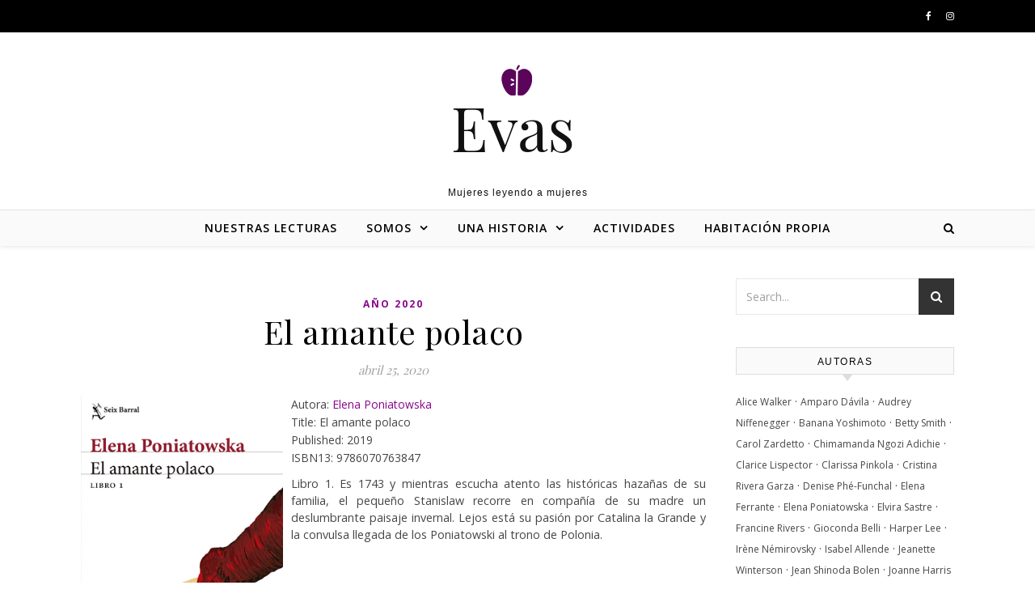

--- FILE ---
content_type: text/html; charset=UTF-8
request_url: https://mujeresleyendo.com/lectura/el-amante-polaco/
body_size: 16117
content:
<!DOCTYPE html>
<html lang="es">
<head>
<meta charset="UTF-8">
<meta name="viewport" content="width=device-width, initial-scale=1.0" />
<link rel="profile" href="http://gmpg.org/xfn/11">
<title>El amante polaco &#8211; Evas</title>
<meta name='robots' content='max-image-preview:large' />
<link rel='dns-prefetch' href='//fonts.googleapis.com' />
<link rel="alternate" type="application/rss+xml" title="Evas &raquo; Feed" href="https://mujeresleyendo.com/feed/" />
<link rel="alternate" type="application/rss+xml" title="Evas &raquo; RSS de los comentarios" href="https://mujeresleyendo.com/comments/feed/" />
<link rel="alternate" type="application/rss+xml" title="Evas &raquo; El amante polaco RSS de los comentarios" href="https://mujeresleyendo.com/lectura/el-amante-polaco/feed/" />
<link rel="alternate" title="oEmbed (JSON)" type="application/json+oembed" href="https://mujeresleyendo.com/wp-json/oembed/1.0/embed?url=https%3A%2F%2Fmujeresleyendo.com%2Flectura%2Fel-amante-polaco%2F" />
<link rel="alternate" title="oEmbed (XML)" type="text/xml+oembed" href="https://mujeresleyendo.com/wp-json/oembed/1.0/embed?url=https%3A%2F%2Fmujeresleyendo.com%2Flectura%2Fel-amante-polaco%2F&#038;format=xml" />
<style id='wp-img-auto-sizes-contain-inline-css' type='text/css'>
img:is([sizes=auto i],[sizes^="auto," i]){contain-intrinsic-size:3000px 1500px}
/*# sourceURL=wp-img-auto-sizes-contain-inline-css */
</style>
<link rel='stylesheet' id='sbi_styles-css' href='https://mujeresleyendo.com/wp-content/plugins/instagram-feed/css/sbi-styles.min.css?ver=6.10.0' type='text/css' media='all' />
<style id='wp-emoji-styles-inline-css' type='text/css'>

	img.wp-smiley, img.emoji {
		display: inline !important;
		border: none !important;
		box-shadow: none !important;
		height: 1em !important;
		width: 1em !important;
		margin: 0 0.07em !important;
		vertical-align: -0.1em !important;
		background: none !important;
		padding: 0 !important;
	}
/*# sourceURL=wp-emoji-styles-inline-css */
</style>
<style id='wp-block-library-inline-css' type='text/css'>
:root{--wp-block-synced-color:#7a00df;--wp-block-synced-color--rgb:122,0,223;--wp-bound-block-color:var(--wp-block-synced-color);--wp-editor-canvas-background:#ddd;--wp-admin-theme-color:#007cba;--wp-admin-theme-color--rgb:0,124,186;--wp-admin-theme-color-darker-10:#006ba1;--wp-admin-theme-color-darker-10--rgb:0,107,160.5;--wp-admin-theme-color-darker-20:#005a87;--wp-admin-theme-color-darker-20--rgb:0,90,135;--wp-admin-border-width-focus:2px}@media (min-resolution:192dpi){:root{--wp-admin-border-width-focus:1.5px}}.wp-element-button{cursor:pointer}:root .has-very-light-gray-background-color{background-color:#eee}:root .has-very-dark-gray-background-color{background-color:#313131}:root .has-very-light-gray-color{color:#eee}:root .has-very-dark-gray-color{color:#313131}:root .has-vivid-green-cyan-to-vivid-cyan-blue-gradient-background{background:linear-gradient(135deg,#00d084,#0693e3)}:root .has-purple-crush-gradient-background{background:linear-gradient(135deg,#34e2e4,#4721fb 50%,#ab1dfe)}:root .has-hazy-dawn-gradient-background{background:linear-gradient(135deg,#faaca8,#dad0ec)}:root .has-subdued-olive-gradient-background{background:linear-gradient(135deg,#fafae1,#67a671)}:root .has-atomic-cream-gradient-background{background:linear-gradient(135deg,#fdd79a,#004a59)}:root .has-nightshade-gradient-background{background:linear-gradient(135deg,#330968,#31cdcf)}:root .has-midnight-gradient-background{background:linear-gradient(135deg,#020381,#2874fc)}:root{--wp--preset--font-size--normal:16px;--wp--preset--font-size--huge:42px}.has-regular-font-size{font-size:1em}.has-larger-font-size{font-size:2.625em}.has-normal-font-size{font-size:var(--wp--preset--font-size--normal)}.has-huge-font-size{font-size:var(--wp--preset--font-size--huge)}.has-text-align-center{text-align:center}.has-text-align-left{text-align:left}.has-text-align-right{text-align:right}.has-fit-text{white-space:nowrap!important}#end-resizable-editor-section{display:none}.aligncenter{clear:both}.items-justified-left{justify-content:flex-start}.items-justified-center{justify-content:center}.items-justified-right{justify-content:flex-end}.items-justified-space-between{justify-content:space-between}.screen-reader-text{border:0;clip-path:inset(50%);height:1px;margin:-1px;overflow:hidden;padding:0;position:absolute;width:1px;word-wrap:normal!important}.screen-reader-text:focus{background-color:#ddd;clip-path:none;color:#444;display:block;font-size:1em;height:auto;left:5px;line-height:normal;padding:15px 23px 14px;text-decoration:none;top:5px;width:auto;z-index:100000}html :where(.has-border-color){border-style:solid}html :where([style*=border-top-color]){border-top-style:solid}html :where([style*=border-right-color]){border-right-style:solid}html :where([style*=border-bottom-color]){border-bottom-style:solid}html :where([style*=border-left-color]){border-left-style:solid}html :where([style*=border-width]){border-style:solid}html :where([style*=border-top-width]){border-top-style:solid}html :where([style*=border-right-width]){border-right-style:solid}html :where([style*=border-bottom-width]){border-bottom-style:solid}html :where([style*=border-left-width]){border-left-style:solid}html :where(img[class*=wp-image-]){height:auto;max-width:100%}:where(figure){margin:0 0 1em}html :where(.is-position-sticky){--wp-admin--admin-bar--position-offset:var(--wp-admin--admin-bar--height,0px)}@media screen and (max-width:600px){html :where(.is-position-sticky){--wp-admin--admin-bar--position-offset:0px}}

/*# sourceURL=wp-block-library-inline-css */
</style><style id='global-styles-inline-css' type='text/css'>
:root{--wp--preset--aspect-ratio--square: 1;--wp--preset--aspect-ratio--4-3: 4/3;--wp--preset--aspect-ratio--3-4: 3/4;--wp--preset--aspect-ratio--3-2: 3/2;--wp--preset--aspect-ratio--2-3: 2/3;--wp--preset--aspect-ratio--16-9: 16/9;--wp--preset--aspect-ratio--9-16: 9/16;--wp--preset--color--black: #000000;--wp--preset--color--cyan-bluish-gray: #abb8c3;--wp--preset--color--white: #ffffff;--wp--preset--color--pale-pink: #f78da7;--wp--preset--color--vivid-red: #cf2e2e;--wp--preset--color--luminous-vivid-orange: #ff6900;--wp--preset--color--luminous-vivid-amber: #fcb900;--wp--preset--color--light-green-cyan: #7bdcb5;--wp--preset--color--vivid-green-cyan: #00d084;--wp--preset--color--pale-cyan-blue: #8ed1fc;--wp--preset--color--vivid-cyan-blue: #0693e3;--wp--preset--color--vivid-purple: #9b51e0;--wp--preset--gradient--vivid-cyan-blue-to-vivid-purple: linear-gradient(135deg,rgb(6,147,227) 0%,rgb(155,81,224) 100%);--wp--preset--gradient--light-green-cyan-to-vivid-green-cyan: linear-gradient(135deg,rgb(122,220,180) 0%,rgb(0,208,130) 100%);--wp--preset--gradient--luminous-vivid-amber-to-luminous-vivid-orange: linear-gradient(135deg,rgb(252,185,0) 0%,rgb(255,105,0) 100%);--wp--preset--gradient--luminous-vivid-orange-to-vivid-red: linear-gradient(135deg,rgb(255,105,0) 0%,rgb(207,46,46) 100%);--wp--preset--gradient--very-light-gray-to-cyan-bluish-gray: linear-gradient(135deg,rgb(238,238,238) 0%,rgb(169,184,195) 100%);--wp--preset--gradient--cool-to-warm-spectrum: linear-gradient(135deg,rgb(74,234,220) 0%,rgb(151,120,209) 20%,rgb(207,42,186) 40%,rgb(238,44,130) 60%,rgb(251,105,98) 80%,rgb(254,248,76) 100%);--wp--preset--gradient--blush-light-purple: linear-gradient(135deg,rgb(255,206,236) 0%,rgb(152,150,240) 100%);--wp--preset--gradient--blush-bordeaux: linear-gradient(135deg,rgb(254,205,165) 0%,rgb(254,45,45) 50%,rgb(107,0,62) 100%);--wp--preset--gradient--luminous-dusk: linear-gradient(135deg,rgb(255,203,112) 0%,rgb(199,81,192) 50%,rgb(65,88,208) 100%);--wp--preset--gradient--pale-ocean: linear-gradient(135deg,rgb(255,245,203) 0%,rgb(182,227,212) 50%,rgb(51,167,181) 100%);--wp--preset--gradient--electric-grass: linear-gradient(135deg,rgb(202,248,128) 0%,rgb(113,206,126) 100%);--wp--preset--gradient--midnight: linear-gradient(135deg,rgb(2,3,129) 0%,rgb(40,116,252) 100%);--wp--preset--font-size--small: 13px;--wp--preset--font-size--medium: 20px;--wp--preset--font-size--large: 36px;--wp--preset--font-size--x-large: 42px;--wp--preset--spacing--20: 0.44rem;--wp--preset--spacing--30: 0.67rem;--wp--preset--spacing--40: 1rem;--wp--preset--spacing--50: 1.5rem;--wp--preset--spacing--60: 2.25rem;--wp--preset--spacing--70: 3.38rem;--wp--preset--spacing--80: 5.06rem;--wp--preset--shadow--natural: 6px 6px 9px rgba(0, 0, 0, 0.2);--wp--preset--shadow--deep: 12px 12px 50px rgba(0, 0, 0, 0.4);--wp--preset--shadow--sharp: 6px 6px 0px rgba(0, 0, 0, 0.2);--wp--preset--shadow--outlined: 6px 6px 0px -3px rgb(255, 255, 255), 6px 6px rgb(0, 0, 0);--wp--preset--shadow--crisp: 6px 6px 0px rgb(0, 0, 0);}:where(.is-layout-flex){gap: 0.5em;}:where(.is-layout-grid){gap: 0.5em;}body .is-layout-flex{display: flex;}.is-layout-flex{flex-wrap: wrap;align-items: center;}.is-layout-flex > :is(*, div){margin: 0;}body .is-layout-grid{display: grid;}.is-layout-grid > :is(*, div){margin: 0;}:where(.wp-block-columns.is-layout-flex){gap: 2em;}:where(.wp-block-columns.is-layout-grid){gap: 2em;}:where(.wp-block-post-template.is-layout-flex){gap: 1.25em;}:where(.wp-block-post-template.is-layout-grid){gap: 1.25em;}.has-black-color{color: var(--wp--preset--color--black) !important;}.has-cyan-bluish-gray-color{color: var(--wp--preset--color--cyan-bluish-gray) !important;}.has-white-color{color: var(--wp--preset--color--white) !important;}.has-pale-pink-color{color: var(--wp--preset--color--pale-pink) !important;}.has-vivid-red-color{color: var(--wp--preset--color--vivid-red) !important;}.has-luminous-vivid-orange-color{color: var(--wp--preset--color--luminous-vivid-orange) !important;}.has-luminous-vivid-amber-color{color: var(--wp--preset--color--luminous-vivid-amber) !important;}.has-light-green-cyan-color{color: var(--wp--preset--color--light-green-cyan) !important;}.has-vivid-green-cyan-color{color: var(--wp--preset--color--vivid-green-cyan) !important;}.has-pale-cyan-blue-color{color: var(--wp--preset--color--pale-cyan-blue) !important;}.has-vivid-cyan-blue-color{color: var(--wp--preset--color--vivid-cyan-blue) !important;}.has-vivid-purple-color{color: var(--wp--preset--color--vivid-purple) !important;}.has-black-background-color{background-color: var(--wp--preset--color--black) !important;}.has-cyan-bluish-gray-background-color{background-color: var(--wp--preset--color--cyan-bluish-gray) !important;}.has-white-background-color{background-color: var(--wp--preset--color--white) !important;}.has-pale-pink-background-color{background-color: var(--wp--preset--color--pale-pink) !important;}.has-vivid-red-background-color{background-color: var(--wp--preset--color--vivid-red) !important;}.has-luminous-vivid-orange-background-color{background-color: var(--wp--preset--color--luminous-vivid-orange) !important;}.has-luminous-vivid-amber-background-color{background-color: var(--wp--preset--color--luminous-vivid-amber) !important;}.has-light-green-cyan-background-color{background-color: var(--wp--preset--color--light-green-cyan) !important;}.has-vivid-green-cyan-background-color{background-color: var(--wp--preset--color--vivid-green-cyan) !important;}.has-pale-cyan-blue-background-color{background-color: var(--wp--preset--color--pale-cyan-blue) !important;}.has-vivid-cyan-blue-background-color{background-color: var(--wp--preset--color--vivid-cyan-blue) !important;}.has-vivid-purple-background-color{background-color: var(--wp--preset--color--vivid-purple) !important;}.has-black-border-color{border-color: var(--wp--preset--color--black) !important;}.has-cyan-bluish-gray-border-color{border-color: var(--wp--preset--color--cyan-bluish-gray) !important;}.has-white-border-color{border-color: var(--wp--preset--color--white) !important;}.has-pale-pink-border-color{border-color: var(--wp--preset--color--pale-pink) !important;}.has-vivid-red-border-color{border-color: var(--wp--preset--color--vivid-red) !important;}.has-luminous-vivid-orange-border-color{border-color: var(--wp--preset--color--luminous-vivid-orange) !important;}.has-luminous-vivid-amber-border-color{border-color: var(--wp--preset--color--luminous-vivid-amber) !important;}.has-light-green-cyan-border-color{border-color: var(--wp--preset--color--light-green-cyan) !important;}.has-vivid-green-cyan-border-color{border-color: var(--wp--preset--color--vivid-green-cyan) !important;}.has-pale-cyan-blue-border-color{border-color: var(--wp--preset--color--pale-cyan-blue) !important;}.has-vivid-cyan-blue-border-color{border-color: var(--wp--preset--color--vivid-cyan-blue) !important;}.has-vivid-purple-border-color{border-color: var(--wp--preset--color--vivid-purple) !important;}.has-vivid-cyan-blue-to-vivid-purple-gradient-background{background: var(--wp--preset--gradient--vivid-cyan-blue-to-vivid-purple) !important;}.has-light-green-cyan-to-vivid-green-cyan-gradient-background{background: var(--wp--preset--gradient--light-green-cyan-to-vivid-green-cyan) !important;}.has-luminous-vivid-amber-to-luminous-vivid-orange-gradient-background{background: var(--wp--preset--gradient--luminous-vivid-amber-to-luminous-vivid-orange) !important;}.has-luminous-vivid-orange-to-vivid-red-gradient-background{background: var(--wp--preset--gradient--luminous-vivid-orange-to-vivid-red) !important;}.has-very-light-gray-to-cyan-bluish-gray-gradient-background{background: var(--wp--preset--gradient--very-light-gray-to-cyan-bluish-gray) !important;}.has-cool-to-warm-spectrum-gradient-background{background: var(--wp--preset--gradient--cool-to-warm-spectrum) !important;}.has-blush-light-purple-gradient-background{background: var(--wp--preset--gradient--blush-light-purple) !important;}.has-blush-bordeaux-gradient-background{background: var(--wp--preset--gradient--blush-bordeaux) !important;}.has-luminous-dusk-gradient-background{background: var(--wp--preset--gradient--luminous-dusk) !important;}.has-pale-ocean-gradient-background{background: var(--wp--preset--gradient--pale-ocean) !important;}.has-electric-grass-gradient-background{background: var(--wp--preset--gradient--electric-grass) !important;}.has-midnight-gradient-background{background: var(--wp--preset--gradient--midnight) !important;}.has-small-font-size{font-size: var(--wp--preset--font-size--small) !important;}.has-medium-font-size{font-size: var(--wp--preset--font-size--medium) !important;}.has-large-font-size{font-size: var(--wp--preset--font-size--large) !important;}.has-x-large-font-size{font-size: var(--wp--preset--font-size--x-large) !important;}
/*# sourceURL=global-styles-inline-css */
</style>

<style id='classic-theme-styles-inline-css' type='text/css'>
/*! This file is auto-generated */
.wp-block-button__link{color:#fff;background-color:#32373c;border-radius:9999px;box-shadow:none;text-decoration:none;padding:calc(.667em + 2px) calc(1.333em + 2px);font-size:1.125em}.wp-block-file__button{background:#32373c;color:#fff;text-decoration:none}
/*# sourceURL=/wp-includes/css/classic-themes.min.css */
</style>
<link rel='stylesheet' id='rcno-default-style-css' href='https://mujeresleyendo.com/wp-content/plugins/recencio-book-reviews/public/templates/rcno_default/default-style.css?ver=1.0.0' type='text/css' media='all' />
<link rel='stylesheet' id='recencio-book-reviews-css' href='https://mujeresleyendo.com/wp-content/plugins/recencio-book-reviews/public/css/rcno-reviews-public.css?ver=1.66.0' type='text/css' media='all' />
<style id='recencio-book-reviews-inline-css' type='text/css'>

				.rcno-admin-rating span {
				    color: #ededed
				}
			
/*# sourceURL=recencio-book-reviews-inline-css */
</style>
<link rel='stylesheet' id='math-captcha-frontend-css' href='https://mujeresleyendo.com/wp-content/plugins/wp-math-captcha/css/frontend.css?ver=6.9' type='text/css' media='all' />
<link rel='stylesheet' id='savona-style-css' href='https://mujeresleyendo.com/wp-content/themes/savona/style.css?ver=6.9' type='text/css' media='all' />
<link rel='stylesheet' id='fontawesome-css' href='https://mujeresleyendo.com/wp-content/themes/savona/assets/css/font-awesome.css?ver=6.9' type='text/css' media='all' />
<link rel='stylesheet' id='fontello-css' href='https://mujeresleyendo.com/wp-content/themes/savona/assets/css/fontello.css?ver=6.9' type='text/css' media='all' />
<link rel='stylesheet' id='slick-css' href='https://mujeresleyendo.com/wp-content/themes/savona/assets/css/slick.css?ver=6.9' type='text/css' media='all' />
<link rel='stylesheet' id='scrollbar-css' href='https://mujeresleyendo.com/wp-content/themes/savona/assets/css/perfect-scrollbar.css?ver=6.9' type='text/css' media='all' />
<link rel='stylesheet' id='savona-woocommerce-css' href='https://mujeresleyendo.com/wp-content/themes/savona/assets/css/woocommerce.css?ver=6.9' type='text/css' media='all' />
<link rel='stylesheet' id='savona-responsive-css' href='https://mujeresleyendo.com/wp-content/themes/savona/assets/css/responsive.css?ver=6.9' type='text/css' media='all' />
<link rel='stylesheet' id='savona-playfair-font-css' href='//fonts.googleapis.com/css?family=Playfair+Display%3A400%2C700&#038;ver=1.0.0' type='text/css' media='all' />
<link rel='stylesheet' id='savona-opensans-font-css' href='//fonts.googleapis.com/css?family=Open+Sans%3A400italic%2C400%2C600italic%2C600%2C700italic%2C700&#038;ver=1.0.0' type='text/css' media='all' />
<script type="text/javascript" src="https://mujeresleyendo.com/wp-includes/js/jquery/jquery.min.js?ver=3.7.1" id="jquery-core-js"></script>
<script type="text/javascript" src="https://mujeresleyendo.com/wp-includes/js/jquery/jquery-migrate.min.js?ver=3.4.1" id="jquery-migrate-js"></script>
<script type="text/javascript" src="https://mujeresleyendo.com/wp-content/plugins/recencio-book-reviews/public/js/rcno-reviews-public.js?ver=1.66.0" id="recencio-book-reviews-js"></script>
<link rel="https://api.w.org/" href="https://mujeresleyendo.com/wp-json/" /><link rel="alternate" title="JSON" type="application/json" href="https://mujeresleyendo.com/wp-json/wp/v2/rcno/lecturas/190" /><link rel="EditURI" type="application/rsd+xml" title="RSD" href="https://mujeresleyendo.com/xmlrpc.php?rsd" />
<meta name="generator" content="WordPress 6.9" />
<link rel="canonical" href="https://mujeresleyendo.com/lectura/el-amante-polaco/" />
<link rel='shortlink' href='https://mujeresleyendo.com/?p=190' />
<style id="savona_dynamic_css">body {background-color: #ffffff;}#top-bar {background-color: #000000;}#top-bar a {color: #ffffff;}#top-bar a:hover,#top-bar li.current-menu-item > a,#top-bar li.current-menu-ancestor > a,#top-bar .sub-menu li.current-menu-item > a,#top-bar .sub-menu li.current-menu-ancestor> a {color: #dddddd;}#top-menu .sub-menu,#top-menu .sub-menu a {background-color: #000000;border-color: rgba(255,255,255, 0.05);}.header-logo a,.site-description {color: #111;}.entry-header {background-color: #ffffff;}#featured-links h4 {background-color: rgba(255,255,255, 0.85);color: #000000;}#main-nav a,#main-nav i,#main-nav #s {color: #000000;}.main-nav-sidebar span,.sidebar-alt-close-btn span {background-color: #000000;}#main-nav a:hover,#main-nav i:hover,#main-nav li.current-menu-item > a,#main-nav li.current-menu-ancestor > a,#main-nav .sub-menu li.current-menu-item > a,#main-nav .sub-menu li.current-menu-ancestor> a {color: #8a078a;}.main-nav-sidebar:hover span {background-color: #8a078a;}#main-menu .sub-menu,#main-menu .sub-menu a {background-color: #ffffff;border-color: rgba(0,0,0, 0.05);}#main-nav #s {background-color: #ffffff;}#main-nav #s::-webkit-input-placeholder { /* Chrome/Opera/Safari */color: rgba(0,0,0, 0.7);}#main-nav #s::-moz-placeholder { /* Firefox 19+ */color: rgba(0,0,0, 0.7);}#main-nav #s:-ms-input-placeholder { /* IE 10+ */color: rgba(0,0,0, 0.7);}#main-nav #s:-moz-placeholder { /* Firefox 18- */color: rgba(0,0,0, 0.7);}/* Background */.sidebar-alt,#featured-links,.main-content,#featured-slider,#page-content select,#page-content input,#page-content textarea {background-color: #ffffff;}/* Text */#page-content,#page-content select,#page-content input,#page-content textarea,#page-content .post-author a,#page-content .savona-widget a,#page-content .comment-author {color: #464646;}/* Title */#page-content h1 a,#page-content h1,#page-content h2,#page-content h3,#page-content h4,#page-content h5,#page-content h6,.post-content > p:first-child:first-letter,#page-content .author-description h4 a,#page-content .related-posts h4 a,#page-content .blog-pagination .previous-page a,#page-content .blog-pagination .next-page a,blockquote,#page-content .post-share a {color: #030303;}#page-content h1 a:hover {color: rgba(3,3,3, 0.75);}/* Meta */#page-content .post-date,#page-content .post-comments,#page-content .post-author,#page-content .related-post-date,#page-content .comment-meta a,#page-content .author-share a,#page-content .post-tags a,#page-content .tagcloud a,.widget_categories li,.widget_archive li,.ahse-subscribe-box p,.rpwwt-post-author,.rpwwt-post-categories,.rpwwt-post-date,.rpwwt-post-comments-number {color: #a1a1a1;}#page-content input::-webkit-input-placeholder { /* Chrome/Opera/Safari */color: #a1a1a1;}#page-content input::-moz-placeholder { /* Firefox 19+ */color: #a1a1a1;}#page-content input:-ms-input-placeholder { /* IE 10+ */color: #a1a1a1;}#page-content input:-moz-placeholder { /* Firefox 18- */color: #a1a1a1;}/* Accent */#page-content a,.post-categories {color: #8a078a;}.ps-container > .ps-scrollbar-y-rail > .ps-scrollbar-y {background: #8a078a;}#page-content a:hover {color: rgba(138,7,138, 0.8);}blockquote {border-color: #8a078a;}/* Selection */::-moz-selection {color: #ffffff;background: #8a078a;}::selection {color: #ffffff;background: #8a078a;}/* Border */#page-content .post-footer,#page-content .author-description,#page-content .related-posts,#page-content .entry-comments,#page-content .savona-widget li,#page-content #wp-calendar,#page-content #wp-calendar caption,#page-content #wp-calendar tbody td,#page-content .widget_nav_menu li a,#page-content .tagcloud a,#page-content select,#page-content input,#page-content textarea,.widget-title h2:before,.widget-title h2:after,.post-tags a,.gallery-caption,.wp-caption-text,table tr,table th,table td,pre {border-color: #e8e8e8;}hr {background-color: #e8e8e8;}/* Buttons */.widget_search i,.widget_search #searchsubmit,.single-navigation i,#page-content .submit,#page-content .blog-pagination.numeric a,#page-content .blog-pagination.load-more a,#page-content .savona-subscribe-box input[type="submit"],#page-content .widget_wysija input[type="submit"],#page-content .post-password-form input[type="submit"],#page-content .wpcf7 [type="submit"] {color: #ffffff;background-color: #333333;}.single-navigation i:hover,#page-content .submit:hover,#page-content .blog-pagination.numeric a:hover,#page-content .blog-pagination.numeric span,#page-content .blog-pagination.load-more a:hover,#page-content .savona-subscribe-box input[type="submit"]:hover,#page-content .widget_wysija input[type="submit"]:hover,#page-content .post-password-form input[type="submit"]:hover,#page-content .wpcf7 [type="submit"]:hover {color: #ffffff;background-color: #8a078a;}/* Image Overlay */.image-overlay,#infscr-loading,#page-content h4.image-overlay {color: #ffffff;background-color: rgba(73,73,73, 0.3);}.image-overlay a,.post-slider .prev-arrow,.post-slider .next-arrow,#page-content .image-overlay a,#featured-slider .slick-arrow,#featured-slider .slider-dots {color: #ffffff;}.slide-caption {background: rgba(255,255,255, 0.95);}#featured-slider .slick-active {background: #ffffff;}#page-footer,#page-footer select,#page-footer input,#page-footer textarea {background-color: #f6f6f6;color: #333333;}#page-footer,#page-footer a,#page-footer select,#page-footer input,#page-footer textarea {color: #333333;}#page-footer #s::-webkit-input-placeholder { /* Chrome/Opera/Safari */color: #333333;}#page-footer #s::-moz-placeholder { /* Firefox 19+ */color: #333333;}#page-footer #s:-ms-input-placeholder { /* IE 10+ */color: #333333;}#page-footer #s:-moz-placeholder { /* Firefox 18- */color: #333333;}/* Title */#page-footer h1,#page-footer h2,#page-footer h3,#page-footer h4,#page-footer h5,#page-footer h6 {color: #111111;}#page-footer a:hover {color: #8a078a;}/* Border */#page-footer a,#page-footer .savona-widget li,#page-footer #wp-calendar,#page-footer #wp-calendar caption,#page-footer #wp-calendar tbody td,#page-footer .widget_nav_menu li a,#page-footer select,#page-footer input,#page-footer textarea,#page-footer .widget-title h2:before,#page-footer .widget-title h2:after,.footer-widgets {border-color: #e0dbdb;}#page-footer hr {background-color: #e0dbdb;}.savona-preloader-wrap {background-color: #333333;}.boxed-wrapper {max-width: 1160px;}.sidebar-alt {width: 340px;left: -340px; padding: 85px 35px 0px;}.sidebar-left,.sidebar-right {width: 307px;}[data-layout*="rsidebar"] .main-container,[data-layout*="lsidebar"] .main-container {width: calc(100% - 307px);width: -webkit-calc(100% - 307px);}[data-layout*="lrsidebar"] .main-container {width: calc(100% - 614px);width: -webkit-calc(100% - 614px);}[data-layout*="fullwidth"] .main-container {width: 100%;}#top-bar > div,#main-nav > div,#featured-slider.boxed-wrapper,#featured-links,.main-content,.page-footer-inner {padding-left: 40px;padding-right: 40px;}#top-menu {float: left;}.top-bar-socials {float: right;}.entry-header {background-image:url();}.logo-img {max-width: 500px;}#main-nav {text-align: center;}.main-nav-sidebar {position: absolute;top: 0px;left: 40px;z-index: 1;}.main-nav-icons {position: absolute;top: 0px;right: 40px;z-index: 2;}#featured-slider.boxed-wrapper {padding-top: 41px;}#featured-links .featured-link {margin-right: 30px;}#featured-links .featured-link:last-of-type {margin-right: 0;}#featured-links .featured-link {width: calc( (100% - -30px) / 0);width: -webkit-calc( (100% - -30px) / 0);}.blog-grid > li {margin-bottom: 30px;}[data-layout*="col2"] .blog-grid > li,[data-layout*="col3"] .blog-grid > li,[data-layout*="col4"] .blog-grid > li {display: inline-block;vertical-align: top;margin-right: 37px;}[data-layout*="col2"] .blog-grid > li:nth-of-type(2n+2),[data-layout*="col3"] .blog-grid > li:nth-of-type(3n+3),[data-layout*="col4"] .blog-grid > li:nth-of-type(4n+4) {margin-right: 0;}[data-layout*="col1"] .blog-grid > li {width: 100%;}[data-layout*="col2"] .blog-grid > li {width: calc((100% - 37px ) /2);width: -webkit-calc((100% - 37px ) /2);}[data-layout*="col3"] .blog-grid > li {width: calc((100% - 2 * 37px ) /3);width: -webkit-calc((100% - 2 * 37px ) /3);}[data-layout*="col4"] .blog-grid > li {width: calc((100% - 3 * 37px ) /4);width: -webkit-calc((100% - 3 * 37px ) /4);}[data-layout*="rsidebar"] .sidebar-right {padding-left: 37px;}[data-layout*="lsidebar"] .sidebar-left {padding-right: 37px;}[data-layout*="lrsidebar"] .sidebar-right {padding-left: 37px;}[data-layout*="lrsidebar"] .sidebar-left {padding-right: 37px;}.post-content > p:first-child:first-letter { /* MOD */float: left;margin: 0px 12px 0 0;font-size: 80px;line-height: 65px;text-align: center;}@-moz-document url-prefix() {.post-content > p:first-child:first-letter {margin-top: 10px !important;}}.footer-widgets > .savona-widget {width: 30%;margin-right: 5%;}.footer-widgets > .savona-widget:nth-child(3n+3) {margin-right: 0;}.footer-widgets > .savona-widget:nth-child(3n+4) {clear: both;}.copyright-info {float: right;}.footer-socials {float: left;}.woocommerce div.product .stock,.woocommerce div.product p.price,.woocommerce div.product span.price,.woocommerce ul.products li.product .price,.woocommerce-Reviews .woocommerce-review__author,.woocommerce form .form-row .required,.woocommerce form .form-row.woocommerce-invalid label,.woocommerce #page-content div.product .woocommerce-tabs ul.tabs li a {color: #464646;}.woocommerce a.remove:hover {color: #464646 !important;}.woocommerce a.remove,.woocommerce .product_meta,#page-content .woocommerce-breadcrumb,#page-content .woocommerce-review-link,#page-content .woocommerce-breadcrumb a,#page-content .woocommerce-MyAccount-navigation-link a,.woocommerce .woocommerce-info:before,.woocommerce #page-content .woocommerce-result-count,.woocommerce-page #page-content .woocommerce-result-count,.woocommerce-Reviews .woocommerce-review__published-date,.woocommerce .product_list_widget .quantity,.woocommerce .widget_products .amount,.woocommerce .widget_price_filter .price_slider_amount,.woocommerce .widget_recently_viewed_products .amount,.woocommerce .widget_top_rated_products .amount,.woocommerce .widget_recent_reviews .reviewer {color: #a1a1a1;}.woocommerce a.remove {color: #a1a1a1 !important;}p.demo_store,.woocommerce-store-notice,.woocommerce span.onsale { background-color: #8a078a;}.woocommerce .star-rating::before,.woocommerce .star-rating span::before,.woocommerce #page-content ul.products li.product .button,#page-content .woocommerce ul.products li.product .button,#page-content .woocommerce-MyAccount-navigation-link.is-active a,#page-content .woocommerce-MyAccount-navigation-link a:hover { color: #8a078a;}.woocommerce form.login,.woocommerce form.register,.woocommerce-account fieldset,.woocommerce form.checkout_coupon,.woocommerce .woocommerce-info,.woocommerce .woocommerce-error,.woocommerce .woocommerce-message,.woocommerce .widget_shopping_cart .total,.woocommerce.widget_shopping_cart .total,.woocommerce-Reviews .comment_container,.woocommerce-cart #payment ul.payment_methods,#add_payment_method #payment ul.payment_methods,.woocommerce-checkout #payment ul.payment_methods,.woocommerce div.product .woocommerce-tabs ul.tabs::before,.woocommerce div.product .woocommerce-tabs ul.tabs::after,.woocommerce div.product .woocommerce-tabs ul.tabs li,.woocommerce .woocommerce-MyAccount-navigation-link,.select2-container--default .select2-selection--single {border-color: #e8e8e8;}.woocommerce-cart #payment,#add_payment_method #payment,.woocommerce-checkout #payment,.woocommerce .woocommerce-info,.woocommerce .woocommerce-error,.woocommerce .woocommerce-message,.woocommerce div.product .woocommerce-tabs ul.tabs li {background-color: rgba(232,232,232, 0.3);}.woocommerce-cart #payment div.payment_box::before,#add_payment_method #payment div.payment_box::before,.woocommerce-checkout #payment div.payment_box::before {border-color: rgba(232,232,232, 0.5);}.woocommerce-cart #payment div.payment_box,#add_payment_method #payment div.payment_box,.woocommerce-checkout #payment div.payment_box {background-color: rgba(232,232,232, 0.5);}#page-content .woocommerce input.button,#page-content .woocommerce a.button,#page-content .woocommerce a.button.alt,#page-content .woocommerce button.button.alt,#page-content .woocommerce input.button.alt,#page-content .woocommerce #respond input#submit.alt,.woocommerce #page-content .widget_product_search input[type="submit"],.woocommerce #page-content .woocommerce-message .button,.woocommerce #page-content a.button.alt,.woocommerce #page-content button.button.alt,.woocommerce #page-content #respond input#submit,.woocommerce #page-content .widget_price_filter .button,.woocommerce #page-content .woocommerce-message .button,.woocommerce-page #page-content .woocommerce-message .button,.woocommerce #page-content nav.woocommerce-pagination ul li a,.woocommerce #page-content nav.woocommerce-pagination ul li span {color: #ffffff;background-color: #333333;}#page-content .woocommerce input.button:hover,#page-content .woocommerce a.button:hover,#page-content .woocommerce a.button.alt:hover,#page-content .woocommerce button.button.alt:hover,#page-content .woocommerce input.button.alt:hover,#page-content .woocommerce #respond input#submit.alt:hover,.woocommerce #page-content .woocommerce-message .button:hover,.woocommerce #page-content a.button.alt:hover,.woocommerce #page-content button.button.alt:hover,.woocommerce #page-content #respond input#submit:hover,.woocommerce #page-content .widget_price_filter .button:hover,.woocommerce #page-content .woocommerce-message .button:hover,.woocommerce-page #page-content .woocommerce-message .button:hover,.woocommerce #page-content nav.woocommerce-pagination ul li a:hover,.woocommerce #page-content nav.woocommerce-pagination ul li span.current {color: #ffffff;background-color: #8a078a;}.woocommerce #page-content nav.woocommerce-pagination ul li a.prev,.woocommerce #page-content nav.woocommerce-pagination ul li a.next {color: #333333;}.woocommerce #page-content nav.woocommerce-pagination ul li a.prev:hover,.woocommerce #page-content nav.woocommerce-pagination ul li a.next:hover {color: #8a078a;}.woocommerce #page-content nav.woocommerce-pagination ul li a.prev:after,.woocommerce #page-content nav.woocommerce-pagination ul li a.next:after {color: #ffffff;}.woocommerce #page-content nav.woocommerce-pagination ul li a.prev:hover:after,.woocommerce #page-content nav.woocommerce-pagination ul li a.next:hover:after {color: #ffffff;}.cssload-cube{background-color:#ffffff;width:9px;height:9px;position:absolute;margin:auto;animation:cssload-cubemove 2s infinite ease-in-out;-o-animation:cssload-cubemove 2s infinite ease-in-out;-ms-animation:cssload-cubemove 2s infinite ease-in-out;-webkit-animation:cssload-cubemove 2s infinite ease-in-out;-moz-animation:cssload-cubemove 2s infinite ease-in-out}.cssload-cube1{left:13px;top:0;animation-delay:.1s;-o-animation-delay:.1s;-ms-animation-delay:.1s;-webkit-animation-delay:.1s;-moz-animation-delay:.1s}.cssload-cube2{left:25px;top:0;animation-delay:.2s;-o-animation-delay:.2s;-ms-animation-delay:.2s;-webkit-animation-delay:.2s;-moz-animation-delay:.2s}.cssload-cube3{left:38px;top:0;animation-delay:.3s;-o-animation-delay:.3s;-ms-animation-delay:.3s;-webkit-animation-delay:.3s;-moz-animation-delay:.3s}.cssload-cube4{left:0;top:13px;animation-delay:.1s;-o-animation-delay:.1s;-ms-animation-delay:.1s;-webkit-animation-delay:.1s;-moz-animation-delay:.1s}.cssload-cube5{left:13px;top:13px;animation-delay:.2s;-o-animation-delay:.2s;-ms-animation-delay:.2s;-webkit-animation-delay:.2s;-moz-animation-delay:.2s}.cssload-cube6{left:25px;top:13px;animation-delay:.3s;-o-animation-delay:.3s;-ms-animation-delay:.3s;-webkit-animation-delay:.3s;-moz-animation-delay:.3s}.cssload-cube7{left:38px;top:13px;animation-delay:.4s;-o-animation-delay:.4s;-ms-animation-delay:.4s;-webkit-animation-delay:.4s;-moz-animation-delay:.4s}.cssload-cube8{left:0;top:25px;animation-delay:.2s;-o-animation-delay:.2s;-ms-animation-delay:.2s;-webkit-animation-delay:.2s;-moz-animation-delay:.2s}.cssload-cube9{left:13px;top:25px;animation-delay:.3s;-o-animation-delay:.3s;-ms-animation-delay:.3s;-webkit-animation-delay:.3s;-moz-animation-delay:.3s}.cssload-cube10{left:25px;top:25px;animation-delay:.4s;-o-animation-delay:.4s;-ms-animation-delay:.4s;-webkit-animation-delay:.4s;-moz-animation-delay:.4s}.cssload-cube11{left:38px;top:25px;animation-delay:.5s;-o-animation-delay:.5s;-ms-animation-delay:.5s;-webkit-animation-delay:.5s;-moz-animation-delay:.5s}.cssload-cube12{left:0;top:38px;animation-delay:.3s;-o-animation-delay:.3s;-ms-animation-delay:.3s;-webkit-animation-delay:.3s;-moz-animation-delay:.3s}.cssload-cube13{left:13px;top:38px;animation-delay:.4s;-o-animation-delay:.4s;-ms-animation-delay:.4s;-webkit-animation-delay:.4s;-moz-animation-delay:.4s}.cssload-cube14{left:25px;top:38px;animation-delay:.5s;-o-animation-delay:.5s;-ms-animation-delay:.5s;-webkit-animation-delay:.5s;-moz-animation-delay:.5s}.cssload-cube15{left:38px;top:38px;animation-delay:.6s;-o-animation-delay:.6s;-ms-animation-delay:.6s;-webkit-animation-delay:.6s;-moz-animation-delay:.6s}.cssload-spinner{margin:auto;width:49px;height:49px;position:relative}@keyframes cssload-cubemove{35%{transform:scale(0.005)}50%{transform:scale(1.7)}65%{transform:scale(0.005)}}@-o-keyframes cssload-cubemove{35%{-o-transform:scale(0.005)}50%{-o-transform:scale(1.7)}65%{-o-transform:scale(0.005)}}@-ms-keyframes cssload-cubemove{35%{-ms-transform:scale(0.005)}50%{-ms-transform:scale(1.7)}65%{-ms-transform:scale(0.005)}}@-webkit-keyframes cssload-cubemove{35%{-webkit-transform:scale(0.005)}50%{-webkit-transform:scale(1.7)}65%{-webkit-transform:scale(0.005)}}@-moz-keyframes cssload-cubemove{35%{-moz-transform:scale(0.005)}50%{-moz-transform:scale(1.7)}65%{-moz-transform:scale(0.005)}}</style><link rel="icon" href="https://mujeresleyendo.com/wp-content/uploads/2020/02/cropped-evas-logo-32x32.png" sizes="32x32" />
<link rel="icon" href="https://mujeresleyendo.com/wp-content/uploads/2020/02/cropped-evas-logo-192x192.png" sizes="192x192" />
<link rel="apple-touch-icon" href="https://mujeresleyendo.com/wp-content/uploads/2020/02/cropped-evas-logo-180x180.png" />
<meta name="msapplication-TileImage" content="https://mujeresleyendo.com/wp-content/uploads/2020/02/cropped-evas-logo-270x270.png" />
</head>

<body class="wp-singular rcno_review-template-default single single-rcno_review postid-190 wp-custom-logo wp-theme-savona">
	<!-- Preloader -->
	
	<!-- Page Wrapper -->
	<div id="page-wrap">

		<!-- Boxed Wrapper -->
		<div id="page-header" >

		
<div id="top-bar" class="clear-fix">
	<div class="boxed-wrapper">
		
		
		<div class="top-bar-socials">

			
			<a href="https://www.facebook.com/groups/304691083021774" target="_blank">
				<i class="fa fa-facebook"></i>
			</a>
			
			
							<a href="https://www.instagram.com/mujeresleyendo/" target="_blank">
					<i class="fa fa-instagram"></i>
				</a>
			
			
		</div>

	
	</div>
</div><!-- #top-bar -->

	<div class="entry-header">
		<div class="cv-outer">
		<div class="cv-inner">
			<div class="header-logo">
				
					
				<a href="https://mujeresleyendo.com/" title="Evas" class="logo-img">
					<img src="https://mujeresleyendo.com/wp-content/uploads/2020/02/cropped-evas-headerTitulo-450x200-1.png" alt="Evas">
				</a>
				
				
								<br>
				<p class="site-description">Mujeres leyendo a mujeres</p>
								
			</div>
		</div>
		</div>
	</div><div id="main-nav" class="clear-fix" data-fixed="1">

	<div class="boxed-wrapper">	
		
		<!-- Alt Sidebar Icon -->
		

		<!-- Icons -->
		<div class="main-nav-icons">
			
						<div class="main-nav-search">
				<i class="fa fa-search"></i>
				<i class="fa fa-times"></i>
				<form role="search" method="get" id="searchform" class="clear-fix" action="https://mujeresleyendo.com/"><input type="search" name="s" id="s" placeholder="Search..." data-placeholder="Type &amp; hit enter..." value="" /><i class="fa fa-search"></i><input type="submit" id="searchsubmit" value="st" /></form>			</div>
					</div>


		<!-- Menu -->
		<span class="mobile-menu-btn">
			<i class="fa fa-chevron-down"></i>
		</span>

		<nav class="main-menu-container"><ul id="main-menu" class=""><li id="menu-item-19" class="menu-item menu-item-type-post_type menu-item-object-page menu-item-home menu-item-19"><a href="https://mujeresleyendo.com/">Nuestras lecturas</a></li>
<li id="menu-item-18" class="menu-item menu-item-type-post_type menu-item-object-page menu-item-has-children menu-item-18"><a href="https://mujeresleyendo.com/somos/">Somos</a>
<ul class="sub-menu">
	<li id="menu-item-369" class="menu-item menu-item-type-post_type menu-item-object-page menu-item-369"><a href="https://mujeresleyendo.com/somos/cristina/">Cristina</a></li>
	<li id="menu-item-371" class="menu-item menu-item-type-post_type menu-item-object-page menu-item-371"><a href="https://mujeresleyendo.com/somos/jessica/">Jessica</a></li>
	<li id="menu-item-368" class="menu-item menu-item-type-post_type menu-item-object-page menu-item-368"><a href="https://mujeresleyendo.com/somos/lidia/">Lidia</a></li>
	<li id="menu-item-367" class="menu-item menu-item-type-post_type menu-item-object-page menu-item-367"><a href="https://mujeresleyendo.com/somos/lu/">Lu</a></li>
	<li id="menu-item-515" class="menu-item menu-item-type-post_type menu-item-object-page menu-item-515"><a href="https://mujeresleyendo.com/somos/marla/">Marla</a></li>
	<li id="menu-item-370" class="menu-item menu-item-type-post_type menu-item-object-page menu-item-370"><a href="https://mujeresleyendo.com/somos/monica/">Mónica</a></li>
	<li id="menu-item-365" class="menu-item menu-item-type-post_type menu-item-object-page menu-item-365"><a href="https://mujeresleyendo.com/somos/silvia/">Silvia</a></li>
	<li id="menu-item-366" class="menu-item menu-item-type-post_type menu-item-object-page menu-item-366"><a href="https://mujeresleyendo.com/somos/stephanie/">Stephanie</a></li>
	<li id="menu-item-531" class="menu-item menu-item-type-post_type menu-item-object-page menu-item-531"><a href="https://mujeresleyendo.com/somos/virginia/">Virginia</a></li>
</ul>
</li>
<li id="menu-item-214" class="menu-item menu-item-type-post_type menu-item-object-page menu-item-has-children menu-item-214"><a href="https://mujeresleyendo.com/una-historia/">Una historia</a>
<ul class="sub-menu">
	<li id="menu-item-213" class="menu-item menu-item-type-post_type menu-item-object-page menu-item-213"><a href="https://mujeresleyendo.com/eva-nuestro-nombre/">Eva – nuestro  nombre</a></li>
	<li id="menu-item-17" class="menu-item menu-item-type-post_type menu-item-object-page menu-item-17"><a href="https://mujeresleyendo.com/el-libro-que-nos-movio/">El libro que nos movió</a></li>
	<li id="menu-item-219" class="menu-item menu-item-type-post_type menu-item-object-page menu-item-219"><a href="https://mujeresleyendo.com/las-primeras-lectoras/">Las primeras lectoras</a></li>
</ul>
</li>
<li id="menu-item-238" class="menu-item menu-item-type-taxonomy menu-item-object-category menu-item-238"><a href="https://mujeresleyendo.com/category/actividades/">Actividades</a></li>
<li id="menu-item-269" class="menu-item menu-item-type-taxonomy menu-item-object-category menu-item-269"><a href="https://mujeresleyendo.com/category/habitacionpropia/">Habitación propia</a></li>
</ul></nav><nav class="mobile-menu-container"><ul id="mobile-menu" class=""><li class="menu-item menu-item-type-post_type menu-item-object-page menu-item-home menu-item-19"><a href="https://mujeresleyendo.com/">Nuestras lecturas</a></li>
<li class="menu-item menu-item-type-post_type menu-item-object-page menu-item-has-children menu-item-18"><a href="https://mujeresleyendo.com/somos/">Somos</a>
<ul class="sub-menu">
	<li class="menu-item menu-item-type-post_type menu-item-object-page menu-item-369"><a href="https://mujeresleyendo.com/somos/cristina/">Cristina</a></li>
	<li class="menu-item menu-item-type-post_type menu-item-object-page menu-item-371"><a href="https://mujeresleyendo.com/somos/jessica/">Jessica</a></li>
	<li class="menu-item menu-item-type-post_type menu-item-object-page menu-item-368"><a href="https://mujeresleyendo.com/somos/lidia/">Lidia</a></li>
	<li class="menu-item menu-item-type-post_type menu-item-object-page menu-item-367"><a href="https://mujeresleyendo.com/somos/lu/">Lu</a></li>
	<li class="menu-item menu-item-type-post_type menu-item-object-page menu-item-515"><a href="https://mujeresleyendo.com/somos/marla/">Marla</a></li>
	<li class="menu-item menu-item-type-post_type menu-item-object-page menu-item-370"><a href="https://mujeresleyendo.com/somos/monica/">Mónica</a></li>
	<li class="menu-item menu-item-type-post_type menu-item-object-page menu-item-365"><a href="https://mujeresleyendo.com/somos/silvia/">Silvia</a></li>
	<li class="menu-item menu-item-type-post_type menu-item-object-page menu-item-366"><a href="https://mujeresleyendo.com/somos/stephanie/">Stephanie</a></li>
	<li class="menu-item menu-item-type-post_type menu-item-object-page menu-item-531"><a href="https://mujeresleyendo.com/somos/virginia/">Virginia</a></li>
</ul>
</li>
<li class="menu-item menu-item-type-post_type menu-item-object-page menu-item-has-children menu-item-214"><a href="https://mujeresleyendo.com/una-historia/">Una historia</a>
<ul class="sub-menu">
	<li class="menu-item menu-item-type-post_type menu-item-object-page menu-item-213"><a href="https://mujeresleyendo.com/eva-nuestro-nombre/">Eva – nuestro  nombre</a></li>
	<li class="menu-item menu-item-type-post_type menu-item-object-page menu-item-17"><a href="https://mujeresleyendo.com/el-libro-que-nos-movio/">El libro que nos movió</a></li>
	<li class="menu-item menu-item-type-post_type menu-item-object-page menu-item-219"><a href="https://mujeresleyendo.com/las-primeras-lectoras/">Las primeras lectoras</a></li>
</ul>
</li>
<li class="menu-item menu-item-type-taxonomy menu-item-object-category menu-item-238"><a href="https://mujeresleyendo.com/category/actividades/">Actividades</a></li>
<li class="menu-item menu-item-type-taxonomy menu-item-object-category menu-item-269"><a href="https://mujeresleyendo.com/category/habitacionpropia/">Habitación propia</a></li>
</ul></nav>
	</div>

</div><!-- #main-nav -->

		</div><!-- .boxed-wrapper -->

		<!-- Page Content -->
		<div id="page-content">

			

<!-- Page Content -->
<div class="main-content clear-fix boxed-wrapper" data-layout="col1-rsidebar" data-sidebar-sticky="1">


	
	<!-- Main Container -->
	<div class="main-container">

		<article id="post-190" class="post-190 rcno_review type-rcno_review status-publish hentry category-ano-2020 rcno_author-elena rcno_default_template">

	

	<div class="post-media">
			</div>

	<header class="post-header">

		<div class="post-categories"><a href="https://mujeresleyendo.com/category/ano-2020/" rel="category tag">Año 2020</a> </div>
		<h1 class="post-title">El amante polaco</h1>
		
		<div class="post-meta clear-fix">
						<span class="post-date">abril 25, 2020</span>
					</div>
		
	</header>

	<div class="post-content">

		


<div class="rcno-book-info">

	<div class="rcno-full-book"><div class="rcno-full-book-cover"><img fetchpriority="high" decoding="async" width="316" height="475"  src="https://mujeresleyendo.com/wp-content/uploads/2020/04/amantePolacoL1.png" title="El amante polaco" alt="El amante polaco" class="rcno-book-cover full" data-rcno-attachment-id="191" srcset="https://mujeresleyendo.com/wp-content/uploads/2020/04/amantePolacoL1.png 316w, https://mujeresleyendo.com/wp-content/uploads/2020/04/amantePolacoL1-200x300.png 200w" sizes="(max-width: 316px) 100vw, 316px" /></div><div class="rcno-full-book-content"><div class="rcno-full-book-details"><div class="rcno-term-list"><span class="rcno-tax-name">Autora: </span><span class="rcno-tax-term"><a href="https://mujeresleyendo.com/lecturas/autora/elena/" rel="tag">Elena Poniatowska</a></span></div><div class="rcno_book_title"><span class="rcno-meta-key">Title: </span><span class="rcno-meta-value">El amante polaco</span></div><div class="rcno_book_pub_date"><span class="rcno-meta-key">Published: </span><span class="rcno-meta-value">2019</span></div><div class="rcno_book_isbn13"><span class="rcno-meta-key">ISBN13: </span><span class="rcno-meta-value">9786070763847</span></div></div><div class="rcno-full-book-description"><div class="rcno-book-description">Libro 1. Es 1743 y mientras escucha atento las históricas hazañas de su familia, el pequeño Stanislaw recorre en compañía de su madre un deslumbrante paisaje invernal. Lejos está su pasión por Catalina la Grande y la convulsa llegada de los Poniatowski al trono de Polonia.</div></div></div></div><div class="rcno-book-review-content"></div><script type="application/ld+json">{"@context":"http:\/\/schema.org","@type":"Book","name":"El amante polaco","author":{"@type":"Person","name":"Elena Poniatowska","sameAs":"https:\/\/www.goodreads.com\/book\/author\/Elena+Poniatowska"},"url":"https:\/\/mujeresleyendo.com\/lectura\/el-amante-polaco\/","sameAs":"","datePublished":"2026-01-21T20:19:00+00:00","genre":"","publisher":"","workExample":[{"@type":"Book","isbn":"","bookEdition":"","bookFormat":"http:\/\/schema.org\/","numberOfPages":259}],"thumbnailUrl":"https:\/\/mujeresleyendo.com\/wp-content\/uploads\/2020\/04\/amantePolacoL1.png"}</script><script type="application/ld+json">{"@context":"http:\/\/schema.org","@type":"Review","author":{"@type":"Person","name":"Eva","sameAs":["https:\/\/mujeresleyendo.com\/author\/lidia\/"]},"url":"https:\/\/mujeresleyendo.com\/lectura\/el-amante-polaco\/","datePublished":"2020-04-25T13:42:41-06:00","publisher":{"@type":"Organization","name":"Evas","sameAs":"https:\/\/mujeresleyendo.com"},"description":"","inLanguage":"es","itemReviewed":{"@type":"Book","name":"El amante polaco","isbn":"","author":{"@type":"Person","name":"Elena Poniatowska","sameAs":"https:\/\/www.goodreads.com\/book\/author\/Elena+Poniatowska"},"datePublished":"2026-01-21T20:19:00+00:00"},"reviewRating":{"@type":"Rating","worstRating":1,"bestRating":5,"ratingValue":1},"thumbnailUrl":"https:\/\/mujeresleyendo.com\/wp-content\/uploads\/2020\/04\/amantePolacoL1.png"}</script><!--- Recencio Book Reviews --->
</div>

	</div>

	<footer class="post-footer">

		
		
		<a href="https://mujeresleyendo.com/lectura/el-amante-polaco/#respond" class="post-comments" >No Comments</a>		
	</footer>


</article>
<!-- Previous Post -->
<a href="https://mujeresleyendo.com/lectura/la-soledad-de-un-cuerpo-acostumbrado-a-la-herida/" title="La soledad de un cuerpo acostumbrado a la herida" class="single-navigation previous-post">
<i class="fa fa-angle-right"></i>
</a>

<!-- Next Post -->
<a href="https://mujeresleyendo.com/lectura/el-abanico-de-seda/" title="El abanico de seda" class="single-navigation next-post">
		<i class="fa fa-angle-left"></i>
</a>

			<div class="related-posts">
				<h3>Related Posts</h3>

									<section>
						<a href="https://mujeresleyendo.com/seis-anios-en-fotos/"><img width="336" height="150" src="https://mujeresleyendo.com/wp-content/uploads/2020/05/seisAnios.png" class="attachment-savona-grid-thumbnail size-savona-grid-thumbnail wp-post-image" alt="" decoding="async" loading="lazy" srcset="https://mujeresleyendo.com/wp-content/uploads/2020/05/seisAnios.png 336w, https://mujeresleyendo.com/wp-content/uploads/2020/05/seisAnios-300x134.png 300w" sizes="auto, (max-width: 336px) 100vw, 336px" /></a>
						<h4><a href="https://mujeresleyendo.com/seis-anios-en-fotos/">Seis años en fotos</a></h4>
						<span class="related-post-date">mayo 10, 2020</span>
					</section>

									<section>
						<a href="https://mujeresleyendo.com/dia-del-libro-2020/"><img width="343" height="150" src="https://mujeresleyendo.com/wp-content/uploads/2020/05/imagenDestacadaActividades2.png" class="attachment-savona-grid-thumbnail size-savona-grid-thumbnail wp-post-image" alt="" decoding="async" loading="lazy" srcset="https://mujeresleyendo.com/wp-content/uploads/2020/05/imagenDestacadaActividades2.png 343w, https://mujeresleyendo.com/wp-content/uploads/2020/05/imagenDestacadaActividades2-300x131.png 300w" sizes="auto, (max-width: 343px) 100vw, 343px" /></a>
						<h4><a href="https://mujeresleyendo.com/dia-del-libro-2020/">Día del libro &#8211; 2020</a></h4>
						<span class="related-post-date">mayo 10, 2020</span>
					</section>

									<section>
						<a href="https://mujeresleyendo.com/negma-coy-encontrarnos-por-medio-de-la-palabra/"><img width="343" height="150" src="https://mujeresleyendo.com/wp-content/uploads/2020/05/imagenDestacadaActividades2.png" class="attachment-savona-grid-thumbnail size-savona-grid-thumbnail wp-post-image" alt="" decoding="async" loading="lazy" srcset="https://mujeresleyendo.com/wp-content/uploads/2020/05/imagenDestacadaActividades2.png 343w, https://mujeresleyendo.com/wp-content/uploads/2020/05/imagenDestacadaActividades2-300x131.png 300w" sizes="auto, (max-width: 343px) 100vw, 343px" /></a>
						<h4><a href="https://mujeresleyendo.com/negma-coy-encontrarnos-por-medio-de-la-palabra/">Negma Coy &#8211; Encontrarnos por medio de la palabra</a></h4>
						<span class="related-post-date">julio 4, 2020</span>
					</section>

				
				<div class="clear-fix"></div>
			</div>

			<div class="comments-area" id="comments">	<div id="respond" class="comment-respond">
		<h3 id="reply-title" class="comment-reply-title">Deja un comentario <small><a rel="nofollow" id="cancel-comment-reply-link" href="/lectura/el-amante-polaco/#respond" style="display:none;">Cancelar respuesta</a></small></h3><form action="https://mujeresleyendo.com/wp-comments-post.php" method="post" id="commentform" class="comment-form"><p class="comment-notes"><span id="email-notes">Tu dirección de correo electrónico no será publicada.</span> <span class="required-field-message">Los campos obligatorios están marcados con <span class="required">*</span></span></p><p class="comment-form-author"><label for="author">Nombre <span class="required">*</span></label> <input id="author" name="author" type="text" value="" size="30" maxlength="245" autocomplete="name" required /></p>
<p class="comment-form-email"><label for="email">Correo electrónico <span class="required">*</span></label> <input id="email" name="email" type="email" value="" size="30" maxlength="100" aria-describedby="email-notes" autocomplete="email" required /></p>
<p class="comment-form-url"><label for="url">Web</label> <input id="url" name="url" type="url" value="" size="30" maxlength="200" autocomplete="url" /></p>
<p class="comment-form-cookies-consent"><input id="wp-comment-cookies-consent" name="wp-comment-cookies-consent" type="checkbox" value="yes" /> <label for="wp-comment-cookies-consent">Guardar mi nombre, correo electrónico y sitio web en este navegador para la próxima vez que haga un comentario.</label></p>

		<p class="math-captcha-form">
			<label>Math Captcha<br/></label>
			<span>&#x33; + 3 = <input type="text" size="2" length="2" id="mc-input" class="mc-input" name="mc-value" value="" aria-required="true"/></span>
		</p><p class="comment-form-comment"><label for="comment">Comentario <span class="required">*</span></label> <textarea id="comment" name="comment" cols="45" rows="8" maxlength="65525" required></textarea></p><p class="form-submit"><input name="submit" type="submit" id="submit" class="submit" value="Publicar comentario" /> <input type='hidden' name='comment_post_ID' value='190' id='comment_post_ID' />
<input type='hidden' name='comment_parent' id='comment_parent' value='0' />
</p></form>	</div><!-- #respond -->
	</div>
	</div><!-- .main-container -->


	
<div class="sidebar-right-wrap">
	<aside class="sidebar-right">
		<div id="search-2" class="savona-widget widget_search"><form role="search" method="get" id="searchform" class="clear-fix" action="https://mujeresleyendo.com/"><input type="search" name="s" id="s" placeholder="Search..." data-placeholder="Type &amp; hit enter..." value="" /><i class="fa fa-search"></i><input type="submit" id="searchsubmit" value="st" /></form></div><div id="rcno-reviews-tag-cloud-2" class="savona-widget tags"><div class="widget-title"><h2>Autoras</h2></div><p class="term-cloud rcno_author-cloud"><a href="https://mujeresleyendo.com/lecturas/autora/alice/" class="tag-cloud-link tag-link-206 tag-link-position-1" style="font-size: 9pt;">Alice Walker</a> · <a href="https://mujeresleyendo.com/lecturas/autora/amparo/" class="tag-cloud-link tag-link-202 tag-link-position-2" style="font-size: 9pt;">Amparo Dávila</a> · <a href="https://mujeresleyendo.com/lecturas/autora/audrey/" class="tag-cloud-link tag-link-102 tag-link-position-3" style="font-size: 9pt;">Audrey Niffenegger</a> · <a href="https://mujeresleyendo.com/lecturas/autora/banana/" class="tag-cloud-link tag-link-157 tag-link-position-4" style="font-size: 9pt;">Banana Yoshimoto</a> · <a href="https://mujeresleyendo.com/lecturas/autora/betty/" class="tag-cloud-link tag-link-121 tag-link-position-5" style="font-size: 9pt;">Betty Smith</a> · <a href="https://mujeresleyendo.com/lecturas/autora/carol/" class="tag-cloud-link tag-link-44 tag-link-position-6" style="font-size: 9pt;">Carol Zardetto</a> · <a href="https://mujeresleyendo.com/lecturas/autora/chimamanda/" class="tag-cloud-link tag-link-180 tag-link-position-7" style="font-size: 9pt;">Chimamanda Ngozi Adichie</a> · <a href="https://mujeresleyendo.com/lecturas/autora/clarice/" class="tag-cloud-link tag-link-119 tag-link-position-8" style="font-size: 9pt;">Clarice Lispector</a> · <a href="https://mujeresleyendo.com/lecturas/autora/clarissa/" class="tag-cloud-link tag-link-96 tag-link-position-9" style="font-size: 9pt;">Clarissa Pinkola</a> · <a href="https://mujeresleyendo.com/lecturas/autora/cristinarg/" class="tag-cloud-link tag-link-185 tag-link-position-10" style="font-size: 9pt;">Cristina Rivera Garza</a> · <a href="https://mujeresleyendo.com/lecturas/autora/denise/" class="tag-cloud-link tag-link-63 tag-link-position-11" style="font-size: 9pt;">Denise Phé-Funchal</a> · <a href="https://mujeresleyendo.com/lecturas/autora/elenaf/" class="tag-cloud-link tag-link-117 tag-link-position-12" style="font-size: 9pt;">Elena Ferrante</a> · <a href="https://mujeresleyendo.com/lecturas/autora/elena/" class="tag-cloud-link tag-link-47 tag-link-position-13" style="font-size: 9pt;">Elena Poniatowska</a> · <a href="https://mujeresleyendo.com/lecturas/autora/elvira/" class="tag-cloud-link tag-link-170 tag-link-position-14" style="font-size: 9pt;">Elvira Sastre</a> · <a href="https://mujeresleyendo.com/lecturas/autora/francine/" class="tag-cloud-link tag-link-59 tag-link-position-15" style="font-size: 9pt;">Francine Rivers</a> · <a href="https://mujeresleyendo.com/lecturas/autora/gioconda/" class="tag-cloud-link tag-link-46 tag-link-position-16" style="font-size: 9pt;">Gioconda Belli</a> · <a href="https://mujeresleyendo.com/lecturas/autora/harper/" class="tag-cloud-link tag-link-109 tag-link-position-17" style="font-size: 9pt;">Harper Lee</a> · <a href="https://mujeresleyendo.com/lecturas/autora/irene/" class="tag-cloud-link tag-link-145 tag-link-position-18" style="font-size: 9pt;">Irène Némirovsky</a> · <a href="https://mujeresleyendo.com/lecturas/autora/isabel/" class="tag-cloud-link tag-link-78 tag-link-position-19" style="font-size: 9pt;">Isabel Allende</a> · <a href="https://mujeresleyendo.com/lecturas/autora/jeanette/" class="tag-cloud-link tag-link-159 tag-link-position-20" style="font-size: 9pt;">Jeanette Winterson</a> · <a href="https://mujeresleyendo.com/lecturas/autora/jean/" class="tag-cloud-link tag-link-83 tag-link-position-21" style="font-size: 9pt;">Jean Shinoda Bolen</a> · <a href="https://mujeresleyendo.com/lecturas/autora/joanne/" class="tag-cloud-link tag-link-126 tag-link-position-22" style="font-size: 9pt;">Joanne Harris</a> · <a href="https://mujeresleyendo.com/lecturas/autora/lisas/" class="tag-cloud-link tag-link-165 tag-link-position-23" style="font-size: 9pt;">Lisa See</a> · <a href="https://mujeresleyendo.com/lecturas/autora/louisa/" class="tag-cloud-link tag-link-196 tag-link-position-24" style="font-size: 9pt;">Louisa May Alcott</a> · <a href="https://mujeresleyendo.com/lecturas/autora/malala/" class="tag-cloud-link tag-link-208 tag-link-position-25" style="font-size: 9pt;">Malala Yousafzai</a> · <a href="https://mujeresleyendo.com/lecturas/autora/marcela/" class="tag-cloud-link tag-link-72 tag-link-position-26" style="font-size: 9pt;">Marcela Lagarde</a> · <a href="https://mujeresleyendo.com/lecturas/autora/margaret/" class="tag-cloud-link tag-link-136 tag-link-position-27" style="font-size: 9pt;">Margaret Atwood</a> · <a href="https://mujeresleyendo.com/lecturas/autora/margarita/" class="tag-cloud-link tag-link-133 tag-link-position-28" style="font-size: 9pt;">Margarita Pisano</a> · <a href="https://mujeresleyendo.com/lecturas/autora/margot/" class="tag-cloud-link tag-link-106 tag-link-position-29" style="font-size: 9pt;">Margot Lee Shetterly</a> · <a href="https://mujeresleyendo.com/lecturas/autora/mariana/" class="tag-cloud-link tag-link-114 tag-link-position-30" style="font-size: 9pt;">Mariana Enríquez</a> · <a href="https://mujeresleyendo.com/lecturas/autora/marieb/" class="tag-cloud-link tag-link-181 tag-link-position-31" style="font-size: 9pt;">Marie Benedict</a> · <a href="https://mujeresleyendo.com/lecturas/autora/marilinda/" class="tag-cloud-link tag-link-174 tag-link-position-32" style="font-size: 9pt;">Marilinda Guerrero Valenzuela</a> · <a href="https://mujeresleyendo.com/lecturas/autora/marjane/" class="tag-cloud-link tag-link-212 tag-link-position-33" style="font-size: 9pt;">Marjane Satrapi</a> · <a href="https://mujeresleyendo.com/lecturas/autora/mary/" class="tag-cloud-link tag-link-90 tag-link-position-34" style="font-size: 9pt;">Mary Shelley</a> · <a href="https://mujeresleyendo.com/lecturas/autora/maria/" class="tag-cloud-link tag-link-48 tag-link-position-35" style="font-size: 9pt;">María Dueñas</a> · <a href="https://mujeresleyendo.com/lecturas/autora/michelle/" class="tag-cloud-link tag-link-143 tag-link-position-36" style="font-size: 9pt;">Michelle Obama</a> · <a href="https://mujeresleyendo.com/lecturas/autora/mitsuyo/" class="tag-cloud-link tag-link-210 tag-link-position-37" style="font-size: 9pt;">Mitsuyo Kakuta</a> · <a href="https://mujeresleyendo.com/lecturas/autora/negma/" class="tag-cloud-link tag-link-199 tag-link-position-38" style="font-size: 9pt;">Negma Coy</a> · <a href="https://mujeresleyendo.com/lecturas/autora/patricia/" class="tag-cloud-link tag-link-94 tag-link-position-39" style="font-size: 9pt;">Patricia Highsmith</a> · <a href="https://mujeresleyendo.com/lecturas/autora/rebecca/" class="tag-cloud-link tag-link-160 tag-link-position-40" style="font-size: 9pt;">Rebecca Solnit</a> · <a href="https://mujeresleyendo.com/lecturas/autora/rosa/" class="tag-cloud-link tag-link-101 tag-link-position-41" style="font-size: 9pt;">Rosa Montero</a> · <a href="https://mujeresleyendo.com/lecturas/autora/simone/" class="tag-cloud-link tag-link-45 tag-link-position-42" style="font-size: 9pt;">Simone De Beauvoir</a> · <a href="https://mujeresleyendo.com/lecturas/autora/sofias/" class="tag-cloud-link tag-link-209 tag-link-position-43" style="font-size: 9pt;">Sofía Segovia</a> · <a href="https://mujeresleyendo.com/lecturas/autora/svetlana/" class="tag-cloud-link tag-link-146 tag-link-position-44" style="font-size: 9pt;">Svetlana Alexievich</a> · <a href="https://mujeresleyendo.com/lecturas/autora/v-e/" class="tag-cloud-link tag-link-211 tag-link-position-45" style="font-size: 9pt;">V.E. Schwab</a> · <a href="https://mujeresleyendo.com/lecturas/autora/vanessa/" class="tag-cloud-link tag-link-154 tag-link-position-46" style="font-size: 9pt;">Vanessa Montfort</a> · <a href="https://mujeresleyendo.com/lecturas/autora/vania/" class="tag-cloud-link tag-link-99 tag-link-position-47" style="font-size: 9pt;">Vania Vargas</a> · <a href="https://mujeresleyendo.com/lecturas/autora/virginia/" class="tag-cloud-link tag-link-55 tag-link-position-48" style="font-size: 9pt;">Virginia Woolf</a> · <a href="https://mujeresleyendo.com/lecturas/autora/yolanda/" class="tag-cloud-link tag-link-87 tag-link-position-49" style="font-size: 9pt;">Yolanda Colom</a></p></div><div id="rcno-reviews-book-grid-2" class="savona-widget book-grid">
			<div class="rcno-book-grid-container">

				
										<div class="book-grid-item">
						<a href="https://mujeresleyendo.com/lectura/persepolis/" title="Persépolis">
							<img width="85" height="130"  src="https://mujeresleyendo.com/wp-content/uploads/2021/07/persepolis-85x130.png" title="Persépolis" alt="Persépolis" class="rcno-book-cover rcno-book-cover-sm" data-rcno-attachment-id="754">						</a>
					</div>

				
										<div class="book-grid-item">
						<a href="https://mujeresleyendo.com/lectura/la-vida-invisible-de-addie-larue/" title="La vida invisible de Addie LaRue">
							<img width="85" height="130"  src="https://mujeresleyendo.com/wp-content/uploads/2021/07/vidaInvisibleAddie-85x130.png" title="La vida invisible de Addie LaRue" alt="La vida invisible de Addie LaRue" class="rcno-book-cover rcno-book-cover-sm" data-rcno-attachment-id="757">						</a>
					</div>

				
										<div class="book-grid-item">
						<a href="https://mujeresleyendo.com/lectura/ella-en-la-otra-orilla/" title="Ella en la otra Orilla">
							<img width="85" height="130"  src="https://mujeresleyendo.com/wp-content/uploads/2021/07/ellaOtraOrilla-85x130.png" title="Ella en la otra Orilla" alt="Ella en la otra Orilla" class="rcno-book-cover rcno-book-cover-sm" data-rcno-attachment-id="760">						</a>
					</div>

				
										<div class="book-grid-item">
						<a href="https://mujeresleyendo.com/lectura/el-murmullo-de-las-abejas/" title="El murmullo de las abejas">
							<img width="85" height="130"  src="https://mujeresleyendo.com/wp-content/uploads/2021/07/murmulloAbejas-85x130.png" title="El murmullo de las abejas" alt="El murmullo de las abejas" class="rcno-book-cover rcno-book-cover-sm" data-rcno-attachment-id="763">						</a>
					</div>

				
										<div class="book-grid-item">
						<a href="https://mujeresleyendo.com/lectura/yo-soy-malala/" title="Yo soy Malala">
							<img width="85" height="130"  src="https://mujeresleyendo.com/wp-content/uploads/2021/07/malala-85x130.png" title="Yo soy Malala" alt="Yo soy Malala" class="rcno-book-cover rcno-book-cover-sm" data-rcno-attachment-id="750">						</a>
					</div>

				
										<div class="book-grid-item">
						<a href="https://mujeresleyendo.com/lectura/el-color-purpura/" title="El color púrpura">
							<img width="85" height="130"  src="https://mujeresleyendo.com/wp-content/uploads/2020/09/colorPurpura-85x130.png" title="El color púrpura" alt="El color púrpura" class="rcno-book-cover rcno-book-cover-sm" data-rcno-attachment-id="660">						</a>
					</div>

				
										<div class="book-grid-item">
						<a href="https://mujeresleyendo.com/lectura/cuentos-reunidos/" title="Cuentos reunidos">
							<img width="85" height="130"  src="https://mujeresleyendo.com/wp-content/uploads/2020/08/cuentosReunidos-85x130.png" title="Cuentos reunidos" alt="Cuentos reunidos" class="rcno-book-cover rcno-book-cover-sm" data-rcno-attachment-id="655">						</a>
					</div>

				
										<div class="book-grid-item">
						<a href="https://mujeresleyendo.com/lectura/el-infinito-en-la-palma-de-la-mano/" title="El infinito en la palma de la mano">
							<img width="85" height="130"  src="https://mujeresleyendo.com/wp-content/uploads/2020/08/infinitoPalmaMano-85x130.png" title="El infinito en la palma de la mano" alt="El infinito en la palma de la mano" class="rcno-book-cover rcno-book-cover-sm" data-rcno-attachment-id="656">						</a>
					</div>

				
										<div class="book-grid-item">
						<a href="https://mujeresleyendo.com/lectura/negma-coy-poemas/" title="Negma Coy &#8211; poemas">
							<img width="85" height="130"  src="https://mujeresleyendo.com/wp-content/uploads/2020/07/negmacoy-85x130.png" title="Poemas - Negma Coy" alt="Poemas - Negma Coy" class="rcno-book-cover rcno-book-cover-sm" data-rcno-attachment-id="630">						</a>
					</div>

				
										<div class="book-grid-item">
						<a href="https://mujeresleyendo.com/lectura/nadie-me-vera-llorar/" title="Nadie me verá llorar">
							<img width="85" height="130"  src="https://mujeresleyendo.com/wp-content/uploads/2020/05/nadieMeVeraLlorar-85x130.png" title="Nadie me verá llorar" alt="Nadie me verá llorar" class="rcno-book-cover rcno-book-cover-sm" data-rcno-attachment-id="272">						</a>
					</div>

				
										<div class="book-grid-item">
						<a href="https://mujeresleyendo.com/lectura/el-otro-einstein/" title="El otro Einstein">
							<img width="85" height="130"  src="https://mujeresleyendo.com/wp-content/uploads/2020/05/otroEinstein-85x130.png" title="El otro Einstein" alt="El otro Einstein" class="rcno-book-cover rcno-book-cover-sm" data-rcno-attachment-id="274">						</a>
					</div>

				
										<div class="book-grid-item">
						<a href="https://mujeresleyendo.com/lectura/dias-sin-ti/" title="Días sin ti">
							<img width="85" height="130"  src="https://mujeresleyendo.com/wp-content/uploads/2020/05/diasSinTi-85x130.png" title="Días sin ti" alt="Días sin ti" class="rcno-book-cover rcno-book-cover-sm" data-rcno-attachment-id="273">						</a>
					</div>

				
										<div class="book-grid-item">
						<a href="https://mujeresleyendo.com/lectura/americanah/" title="Americanah">
							<img width="85" height="130"  src="https://mujeresleyendo.com/wp-content/uploads/2020/04/americanah-85x130.png" title="Americanah" alt="Americanah" class="rcno-book-cover rcno-book-cover-sm" data-rcno-attachment-id="262">						</a>
					</div>

				
										<div class="book-grid-item">
						<a href="https://mujeresleyendo.com/lectura/la-soledad-de-un-cuerpo-acostumbrado-a-la-herida/" title="La soledad de un cuerpo acostumbrado a la herida">
							<img width="85" height="130"  src="https://mujeresleyendo.com/wp-content/uploads/2020/04/soledadCuerpoHerida-85x130.png" title="La soledad de un cuerpo acostumbrado a la herida" alt="La soledad de un cuerpo acostumbrado a la herida" class="rcno-book-cover rcno-book-cover-sm" data-rcno-attachment-id="194">						</a>
					</div>

				
										<div class="book-grid-item">
						<a href="https://mujeresleyendo.com/lectura/el-amante-polaco/" title="El amante polaco">
							<img width="85" height="130"  src="https://mujeresleyendo.com/wp-content/uploads/2020/04/amantePolacoL1-85x130.png" title="El amante polaco" alt="El amante polaco" class="rcno-book-cover rcno-book-cover-sm" data-rcno-attachment-id="191">						</a>
					</div>

							</div>

		</div>	</aside>
</div>
</div><!-- #page-content -->

		</div><!-- #page-content -->

		<!-- Page Footer -->
		<footer id="page-footer" class="clear-fix">
			
			<!-- Scroll Top Button -->
			<span class="scrolltop">
				<i class="fa fa fa-angle-up"></i>
			</span>

			<div class="page-footer-inner boxed-wrapper">

			<!-- Footer Widgets -->
			
<div class="footer-widgets clear-fix">
	<div id="text-2" class="savona-widget widget_text">			<div class="textwidget">
<div id="sb_instagram"  class="sbi sbi_mob_col_1 sbi_tab_col_2 sbi_col_5" style="padding-bottom: 10px; width: 100%;"	 data-feedid="*1"  data-res="auto" data-cols="5" data-colsmobile="1" data-colstablet="2" data-num="10" data-nummobile="" data-item-padding="5"	 data-shortcode-atts="{}"  data-postid="190" data-locatornonce="a778f9af1a" data-imageaspectratio="1:1" data-sbi-flags="favorLocal">
	
	<div id="sbi_images"  style="gap: 10px;">
			</div>

	<div id="sbi_load" >

	
			<span class="sbi_follow_btn" >
			<a target="_blank"
				rel="nofollow noopener"  href="https://www.instagram.com/mujeresleyendo/">
				<svg class="svg-inline--fa fa-instagram fa-w-14" aria-hidden="true" data-fa-processed="" aria-label="Instagram" data-prefix="fab" data-icon="instagram" role="img" viewBox="0 0 448 512">
                    <path fill="currentColor" d="M224.1 141c-63.6 0-114.9 51.3-114.9 114.9s51.3 114.9 114.9 114.9S339 319.5 339 255.9 287.7 141 224.1 141zm0 189.6c-41.1 0-74.7-33.5-74.7-74.7s33.5-74.7 74.7-74.7 74.7 33.5 74.7 74.7-33.6 74.7-74.7 74.7zm146.4-194.3c0 14.9-12 26.8-26.8 26.8-14.9 0-26.8-12-26.8-26.8s12-26.8 26.8-26.8 26.8 12 26.8 26.8zm76.1 27.2c-1.7-35.9-9.9-67.7-36.2-93.9-26.2-26.2-58-34.4-93.9-36.2-37-2.1-147.9-2.1-184.9 0-35.8 1.7-67.6 9.9-93.9 36.1s-34.4 58-36.2 93.9c-2.1 37-2.1 147.9 0 184.9 1.7 35.9 9.9 67.7 36.2 93.9s58 34.4 93.9 36.2c37 2.1 147.9 2.1 184.9 0 35.9-1.7 67.7-9.9 93.9-36.2 26.2-26.2 34.4-58 36.2-93.9 2.1-37 2.1-147.8 0-184.8zM398.8 388c-7.8 19.6-22.9 34.7-42.6 42.6-29.5 11.7-99.5 9-132.1 9s-102.7 2.6-132.1-9c-19.6-7.8-34.7-22.9-42.6-42.6-11.7-29.5-9-99.5-9-132.1s-2.6-102.7 9-132.1c7.8-19.6 22.9-34.7 42.6-42.6 29.5-11.7 99.5-9 132.1-9s102.7-2.6 132.1 9c19.6 7.8 34.7 22.9 42.6 42.6 11.7 29.5 9 99.5 9 132.1s2.7 102.7-9 132.1z"></path>
                </svg>				<span>Follow on Instagram</span>
			</a>
		</span>
	
</div>
		<span class="sbi_resized_image_data" data-feed-id="*1"
		  data-resized="[]">
	</span>
	</div>


</div>
		</div></div>
			<div class="footer-copyright">
				<div class="copyright-info">
				Evas - 2026				</div>
				
				<div class="credit">
					Savona Theme by 					<a href="http://optimathemes.com/">
					Optima Themes					</a>
				</div>

			</div>

			</div><!-- .boxed-wrapper -->

		</footer><!-- #page-footer -->

	</div><!-- #page-wrap -->

<script type="speculationrules">
{"prefetch":[{"source":"document","where":{"and":[{"href_matches":"/*"},{"not":{"href_matches":["/wp-*.php","/wp-admin/*","/wp-content/uploads/*","/wp-content/*","/wp-content/plugins/*","/wp-content/themes/savona/*","/*\\?(.+)"]}},{"not":{"selector_matches":"a[rel~=\"nofollow\"]"}},{"not":{"selector_matches":".no-prefetch, .no-prefetch a"}}]},"eagerness":"conservative"}]}
</script>
<!-- Instagram Feed JS -->
<script type="text/javascript">
var sbiajaxurl = "https://mujeresleyendo.com/wp-admin/admin-ajax.php";
</script>
<script type="text/javascript" src="https://mujeresleyendo.com/wp-content/plugins/recencio-book-reviews/public/templates/rcno_default/default-script.js?ver=1.0.0" id="rcno-default-script-js"></script>
<script type="text/javascript" id="rcno-star-rating-js-extra">
/* <![CDATA[ */
var rcno_star_rating_vars = {"background_colour":"#212121","star_colour":"#ededed"};
//# sourceURL=rcno-star-rating-js-extra
/* ]]> */
</script>
<script type="text/javascript" src="https://mujeresleyendo.com/wp-content/plugins/recencio-book-reviews/public/js/rcno-star-rating.js?ver=1.66.0" id="rcno-star-rating-js"></script>
<script type="text/javascript" src="https://mujeresleyendo.com/wp-content/themes/savona/assets/js/custom-plugins.js?ver=6.9" id="savona-plugins-js"></script>
<script type="text/javascript" src="https://mujeresleyendo.com/wp-content/themes/savona/assets/js/custom-scripts.js?ver=6.9" id="savona-custom-scripts-js"></script>
<script type="text/javascript" src="https://mujeresleyendo.com/wp-includes/js/comment-reply.min.js?ver=6.9" id="comment-reply-js" async="async" data-wp-strategy="async" fetchpriority="low"></script>
<script type="text/javascript" id="sbi_scripts-js-extra">
/* <![CDATA[ */
var sb_instagram_js_options = {"font_method":"svg","resized_url":"https://mujeresleyendo.com/wp-content/uploads/sb-instagram-feed-images/","placeholder":"https://mujeresleyendo.com/wp-content/plugins/instagram-feed/img/placeholder.png","ajax_url":"https://mujeresleyendo.com/wp-admin/admin-ajax.php"};
//# sourceURL=sbi_scripts-js-extra
/* ]]> */
</script>
<script type="text/javascript" src="https://mujeresleyendo.com/wp-content/plugins/instagram-feed/js/sbi-scripts.min.js?ver=6.10.0" id="sbi_scripts-js"></script>
<script id="wp-emoji-settings" type="application/json">
{"baseUrl":"https://s.w.org/images/core/emoji/17.0.2/72x72/","ext":".png","svgUrl":"https://s.w.org/images/core/emoji/17.0.2/svg/","svgExt":".svg","source":{"concatemoji":"https://mujeresleyendo.com/wp-includes/js/wp-emoji-release.min.js?ver=6.9"}}
</script>
<script type="module">
/* <![CDATA[ */
/*! This file is auto-generated */
const a=JSON.parse(document.getElementById("wp-emoji-settings").textContent),o=(window._wpemojiSettings=a,"wpEmojiSettingsSupports"),s=["flag","emoji"];function i(e){try{var t={supportTests:e,timestamp:(new Date).valueOf()};sessionStorage.setItem(o,JSON.stringify(t))}catch(e){}}function c(e,t,n){e.clearRect(0,0,e.canvas.width,e.canvas.height),e.fillText(t,0,0);t=new Uint32Array(e.getImageData(0,0,e.canvas.width,e.canvas.height).data);e.clearRect(0,0,e.canvas.width,e.canvas.height),e.fillText(n,0,0);const a=new Uint32Array(e.getImageData(0,0,e.canvas.width,e.canvas.height).data);return t.every((e,t)=>e===a[t])}function p(e,t){e.clearRect(0,0,e.canvas.width,e.canvas.height),e.fillText(t,0,0);var n=e.getImageData(16,16,1,1);for(let e=0;e<n.data.length;e++)if(0!==n.data[e])return!1;return!0}function u(e,t,n,a){switch(t){case"flag":return n(e,"\ud83c\udff3\ufe0f\u200d\u26a7\ufe0f","\ud83c\udff3\ufe0f\u200b\u26a7\ufe0f")?!1:!n(e,"\ud83c\udde8\ud83c\uddf6","\ud83c\udde8\u200b\ud83c\uddf6")&&!n(e,"\ud83c\udff4\udb40\udc67\udb40\udc62\udb40\udc65\udb40\udc6e\udb40\udc67\udb40\udc7f","\ud83c\udff4\u200b\udb40\udc67\u200b\udb40\udc62\u200b\udb40\udc65\u200b\udb40\udc6e\u200b\udb40\udc67\u200b\udb40\udc7f");case"emoji":return!a(e,"\ud83e\u1fac8")}return!1}function f(e,t,n,a){let r;const o=(r="undefined"!=typeof WorkerGlobalScope&&self instanceof WorkerGlobalScope?new OffscreenCanvas(300,150):document.createElement("canvas")).getContext("2d",{willReadFrequently:!0}),s=(o.textBaseline="top",o.font="600 32px Arial",{});return e.forEach(e=>{s[e]=t(o,e,n,a)}),s}function r(e){var t=document.createElement("script");t.src=e,t.defer=!0,document.head.appendChild(t)}a.supports={everything:!0,everythingExceptFlag:!0},new Promise(t=>{let n=function(){try{var e=JSON.parse(sessionStorage.getItem(o));if("object"==typeof e&&"number"==typeof e.timestamp&&(new Date).valueOf()<e.timestamp+604800&&"object"==typeof e.supportTests)return e.supportTests}catch(e){}return null}();if(!n){if("undefined"!=typeof Worker&&"undefined"!=typeof OffscreenCanvas&&"undefined"!=typeof URL&&URL.createObjectURL&&"undefined"!=typeof Blob)try{var e="postMessage("+f.toString()+"("+[JSON.stringify(s),u.toString(),c.toString(),p.toString()].join(",")+"));",a=new Blob([e],{type:"text/javascript"});const r=new Worker(URL.createObjectURL(a),{name:"wpTestEmojiSupports"});return void(r.onmessage=e=>{i(n=e.data),r.terminate(),t(n)})}catch(e){}i(n=f(s,u,c,p))}t(n)}).then(e=>{for(const n in e)a.supports[n]=e[n],a.supports.everything=a.supports.everything&&a.supports[n],"flag"!==n&&(a.supports.everythingExceptFlag=a.supports.everythingExceptFlag&&a.supports[n]);var t;a.supports.everythingExceptFlag=a.supports.everythingExceptFlag&&!a.supports.flag,a.supports.everything||((t=a.source||{}).concatemoji?r(t.concatemoji):t.wpemoji&&t.twemoji&&(r(t.twemoji),r(t.wpemoji)))});
//# sourceURL=https://mujeresleyendo.com/wp-includes/js/wp-emoji-loader.min.js
/* ]]> */
</script>

</body>
</html>

--- FILE ---
content_type: text/css
request_url: https://mujeresleyendo.com/wp-content/themes/savona/assets/css/responsive.css?ver=6.9
body_size: 1476
content:
/* Viewport Size 979px */
@media screen and ( max-width: 979px ) {

  #top-bar > div,
  #main-nav > div,
  #featured-slider.boxed-wrapper,
  #featured-links,
  .main-content,
  .page-footer-inner {
    padding-left: 30px;
    padding-right: 30px;
  }

  .slider-item-bg,
  #featured-slider.boxed-wrapper .slider-item-bg {
    height: 500px;
  }

  .main-menu-container,
  .main-nav-socials {
    display: none;
  }

  .mobile-menu-btn {
    display: inline-block;
  }

  .main-nav-sidebar {
    position: absolute;
    top: 0px;
    left: 30px;
    z-index: 1;
    float: none;
    margin: 0;
  }
        
  .main-nav-icons {
    position: absolute;
    top: 0px;
    right: 30px;
    z-index: 2;
    float: none;
    margin: 0;
  }

  #main-nav {
    text-align: center !important;
  }

  .main-container {
    width: 100% !important;
    margin: 0 !important;
  }

  .sidebar-left,
  .sidebar-right {
    width: 100% !important;
    padding: 0 !important;
  }

  .sidebar-left-wrap,
  .sidebar-right-wrap,
  .footer-widgets .savona-widget {
    float: none !important;
    width: 65% !important;
    margin-left: auto !important;
    margin-right: auto !important;
  }

}


/* Viewport Size 768px */
@media screen and ( max-width: 768px ) {

  .slider-item-bg,
  #featured-slider.boxed-wrapper .slider-item-bg {
    height: 360px;
  }

  .slider-content,
  .slider-date {
    display: none !important;
  }

  .slider-categories {
    margin-bottom: 8px !important;
  }

  .slider-categories  {
    letter-spacing: 1px;
    font-size: 10px !important;
  }

  .slider-read-more a {
    padding: 2px 15px;
    letter-spacing: 1px !important;
    font-size: 12px !important;
    margin-bottom: 0;
  }

  .featured-link {
    display: none;
  }

  #featured-links {
    padding-top: 8px;
  }

  .featured-link:first-of-type {
    margin-left: 0 !important;
  }

  .featured-link:nth-child(-n+3) {
    display: block;
    margin-right: 0 !important;
    margin-left: 8px;
    width: calc( ( 100% - 16px ) / 3 ) !important;
    width: -webkit-calc( ( 100% - 16px ) / 3 )!important;    
  }

  .featured-link img {
    width: 100%;
  }

  .comments-area {
    margin-bottom: 50px;
  }

  .comment-form-author input,
  .comment-form-email input, 
  .comment-form-url input,
  .wpcf7 input[type="text"],
  .wpcf7 input[type="email"],
  .wpcf7 input[type="url"] {
    width: 100% !important;
  }

  .scrolltop {
    right: 30px;
    bottom: 60px;
  }
}


/* Viewport Size 640px */
@media screen and ( max-width: 640px ) {

  .slider-item-bg,
  #featured-slider.boxed-wrapper .slider-item-bg {
    height: 330px;
  }

  .related-posts {
    padding-bottom: 0 !important;
  }

  .related-posts section {
    float: none !important;
    width: 100% !important;
    margin-right: 0 !important;
    margin-bottom: 20px;
    display: none;
    text-align: center;
  }

  .related-posts section:first-of-type {
    display: block;
  }

  .featured-link,
  .sidebar-left-wrap,
  .sidebar-right-wrap,
  .related-posts section img,
  .footer-widgets .savona-widget {
    width: 100% !important;
  }

  #page-header .entry-header {
    height: auto;
    padding: 70px 0;
  }

  .header-logo {
    padding-top: 0 !important;
  }

  .header-logo a {
    font-size: 45px;
  }

  .footer-copyright .copyright-info,
  .footer-copyright .credit,
   .footer-copyright .footer-socials {
    width: 100%;
    float: none;
    text-align: center;
  }

  .footer-copyright .footer-socials {
    margin-top: 12px;
  }

  .sidebar-alt {
    width: 300px !important;
    padding-left: 20px !important;
    padding-right: 20px !important;
  }

  .sticky {
    padding: 20px !important;
  }

  .slider-info {
    padding: 30px;
  }

  #featured-slider .prev-arrow,
  #featured-slider .next-arrow {
    padding: 0 10px !important;
    margin-top: 5px!important;
    font-size: 30px !important;
  }

  .post-slider .prev-arrow,
  .post-slider .next-arrow {
    padding: 0 10px !important;
    margin-top: -14px!important;
    font-size: 30px !important;
  }

  #featured-slider .prev-arrow {
    left: 20px;
  }

  #featured-slider .next-arrow {
    right: 20px;
  }

  #featured-slider.boxed-wrapper .prev-arrow {
    left: 35px;
  }

  #featured-slider.boxed-wrapper .next-arrow {
    right: 35px;
  }

}


/* Viewport Size 480px */
@media screen and ( max-width: 480px ) {

  #top-bar > div,
  #main-nav > div,
  #featured-slider.boxed-wrapper,
  #featured-links,
  .main-content,
  .page-footer-inner {
    padding-left: 20px !important;
    padding-right: 20px !important;
  }

  
  .top-bar-socials {
      float: unset !important;
  }

  .main-nav-search,
  #main-nav #s {
    line-height: 60px;
  }

  .slider-item-bg,
  #featured-slider.boxed-wrapper .slider-item-bg {
    height: 200px;
  }

  #featured-slider .prev-arrow,
  #featured-slider .next-arrow,
  .single-navigation {
    display: none !important;
  }

  .slider-title {
    font-size: 20px;
    font-weight: 700;
    line-height: 30px;
    margin-bottom: 12px;
  }

  #featured-slider.boxed-wrapper {
    padding-bottom: 12px;
  }

  #featured-links .featured-link {
    width: 100% !important;
    margin-bottom: 20px;
    margin-left: 0;
  }

  #featured-links h6 {
    padding: 5px 10px;
    font-size: 9px !important;
    letter-spacing: 0 !important;
  }

  .post-title,
  .page-title {
    font-size: 33px;
    line-height: 38px !important;
  }

  .main-nav-sidebar {
    left: 20px;
    height: 60px;
  }
  .main-nav-icons {
    right: 20px;
  }

}


/* Wp def gallery */
@media screen and ( min-width: 950px ) {

  .gallery-columns-2 .gallery-item:nth-child(2n+2),
  .gallery-columns-3 .gallery-item:nth-child(3n+3),
  .gallery-columns-4 .gallery-item:nth-child(4n+4),
  .gallery-columns-5 .gallery-item:nth-child(5n+5),
  .gallery-columns-6 .gallery-item:nth-child(6n+6),
  .gallery-columns-7 .gallery-item:nth-child(7n+7),
  .gallery-columns-8 .gallery-item:nth-child(8n+8),
  .gallery-columns-9 .gallery-item:nth-child(9n+9) {
    margin-right: 0 !important;
  }

  .gallery-columns-2 .gallery-item:nth-child(2n+2) + li,
  .gallery-columns-3 .gallery-item:nth-child(3n+3) + li,
  .gallery-columns-4 .gallery-item:nth-child(4n+4) + li,
  .gallery-columns-5 .gallery-item:nth-child(5n+5) + li,
  .gallery-columns-6 .gallery-item:nth-child(6n+6) + li,
  .gallery-columns-7 .gallery-item:nth-child(7n+7) + li,
  .gallery-columns-8 .gallery-item:nth-child(8n+8) + li,
  .gallery-columns-9 .gallery-item:nth-child(9n+9) + li {
    clear: both;
  }

}


@media screen and ( max-width: 950px ) {

  .gallery-item {
    width: -webkit-calc((100% - (5px * 1)) / 2) !important;
    width: calc((100% - (5px * 1)) / 2) !important;
  }

  .gallery-item:nth-child(2n+2) {
    margin-right: 0 !important;
  }

  .gallery-columns-1 .gallery-item {
    width: 100% !important;
  }

}


@media screen and ( max-width: 480px ) {

  .gallery-item {
    width: 100% !important;
    float: none !important;
  }

}


/* WooCommerce */
@media screen and ( max-width: 768px ) {

  .woocommerce #page-content ul.products li.product,
  .woocommerce-page #page-content ul.products li.product,
  .woocommerce-page[class*=columns-] #page-content ul.products li.product,
  .woocommerce[class*=columns-] #page-content ul.products li.product {
    width: 48%;
    float: left;
    clear: both;
  }

  .woocommerce .woocommerce-checkout-review-order table.shop_table,
  .woocommerce-checkout-review-order .woocommerce-checkout-payment,
  .woocommerce .cart-collaterals .cross-sells ul.products li,
  .woocommerce-page .cart-collaterals .cross-sells ul.products li{
    float: none;
    width: 100%;
  }

  .woocommerce-account .woocommerce-MyAccount-navigation {
    width: 100%;
    margin-bottom: 40px;
  }

  .woocommerce ul.products li:nth-child(odd),
  .woocommerce-page ul.products li:nth-child(odd) {
    margin-right: 4% !important;
  }


  .woocommerce ul.products li:nth-child(even),
  .woocommerce-page ul.products li:nth-child(even) {
    margin-right: 0 !important;
  }

  .woocommerce .woocommerce-checkout-review-order table.shop_table,
  .woocommerce-checkout-review-order .woocommerce-checkout-payment {
    float: none !important;
    width: 100% !important;
  }

}


@media screen and ( max-width: 640px ) {

  .woocommerce #page-content ul.products li.product,
  .woocommerce-page #page-content ul.products li.product,
  .woocommerce-page[class*=columns-] #page-content ul.products li.product,
  .woocommerce[class*=columns-] #page-content ul.products li.product {
    width: 100% !important;
    float: none;
    clear: both;
  }

  .woocommerce-page table.cart td.actions .coupon .input-text {
    margin-bottom: 7px;
  }

  .woocommerce-page table.cart td.actions .coupon .input-text+.button {
    display: block;
    float: none !important;
  }
      
}